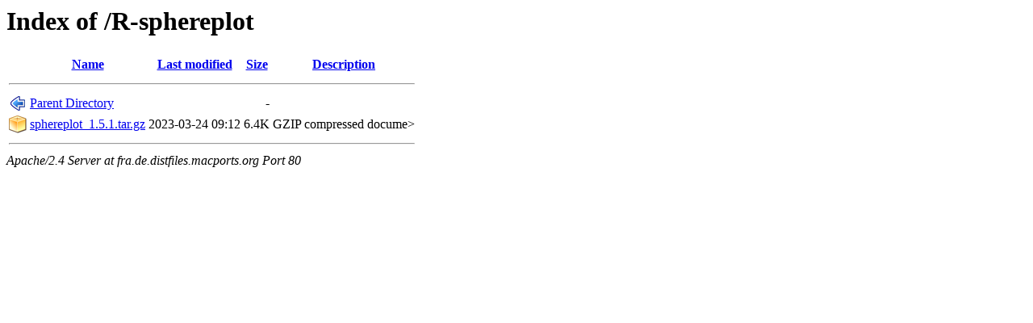

--- FILE ---
content_type: text/html;charset=ISO-8859-1
request_url: http://fra.de.distfiles.macports.org/R-sphereplot/?C=S;O=A
body_size: 1012
content:
<!DOCTYPE HTML PUBLIC "-//W3C//DTD HTML 3.2 Final//EN">
<html>
 <head>
  <title>Index of /R-sphereplot</title>
 </head>
 <body>
<h1>Index of /R-sphereplot</h1>
  <table>
   <tr><th valign="top"><img src="/icons/blank.png" alt="[ICO]"></th><th><a href="?C=N;O=A">Name</a></th><th><a href="?C=M;O=A">Last modified</a></th><th><a href="?C=S;O=D">Size</a></th><th><a href="?C=D;O=A">Description</a></th></tr>
   <tr><th colspan="5"><hr></th></tr>
<tr><td valign="top"><img src="/icons/back.png" alt="[PARENTDIR]"></td><td><a href="/">Parent Directory</a>       </td><td>&nbsp;</td><td align="right">  - </td><td>&nbsp;</td></tr>
<tr><td valign="top"><img src="/icons/compressed.png" alt="[   ]"></td><td><a href="sphereplot_1.5.1.tar.gz">sphereplot_1.5.1.tar.gz</a></td><td align="right">2023-03-24 09:12  </td><td align="right">6.4K</td><td>GZIP compressed docume></td></tr>
   <tr><th colspan="5"><hr></th></tr>
</table>
<address>Apache/2.4 Server at fra.de.distfiles.macports.org Port 80</address>
</body></html>
